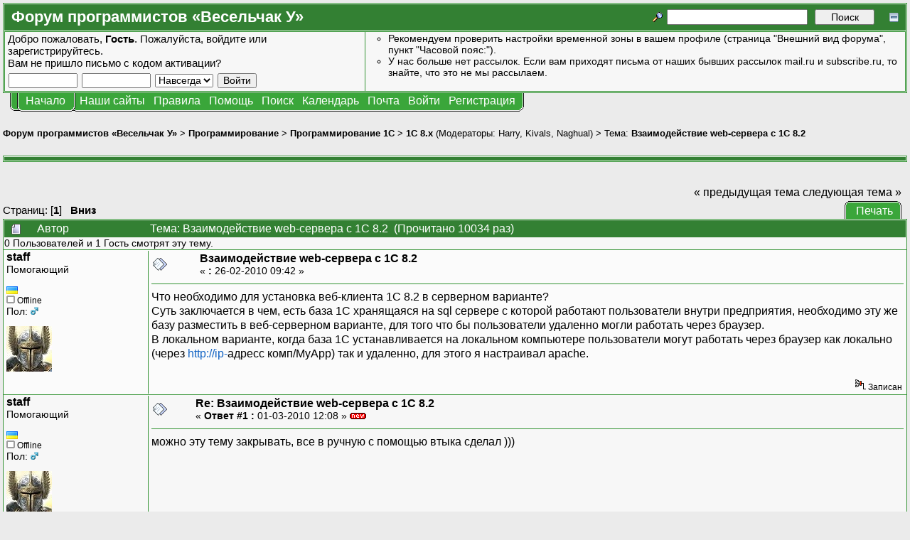

--- FILE ---
content_type: text/html; charset=UTF-8
request_url: https://forum.shelek.ru/index.php/topic,23560.msg228189.html
body_size: 8946
content:
<!DOCTYPE html PUBLIC "-//W3C//DTD XHTML 1.0 Transitional//EN" "http://www.w3.org/TR/xhtml1/DTD/xhtml1-transitional.dtd">
<html xmlns="http://www.w3.org/1999/xhtml"><head>
	<meta http-equiv="Content-Type" content="text/html; charset=UTF-8" />
	<meta name="description" content="Взаимодействие web-сервера с 1С 8.2.  Страница 1. Раздел «1С 8.x». Форум программистов «Весельчак У»" />
	<meta name="robots" content="all" />
	<meta name="yandex-verification" content="510d096d92b95f2c" />
	<meta name="verify-v1" content="x9vZT8kaYvzQ7VbKjGuvOft4UTD8ilkROrMyj4dcdSs=" />
	<link rel="sitemap" href="/sitemap.php" type="application/xml" />
	<link rel="shortcut icon" href="/favicon.ico" />
	<meta name="keywords" content="shelek, programers club, клуб програмистов, veselchak u, весельчак у, programing, программирование, driver, драйвер, ddk, web, веб, php, perl, html, xml, js, javascript, dbf, databases, базы данных, mysql, oracle, interbase, c++, ansi c, vc++, visual, начинающим, for beginners, технологии разработки, uml, patterns, патерны, idef, ооп, java, c#, .net, дотнет, delphi, vb, basic, vba, 1c, 1с, авторское по, embedded, net, network, сети, software, программы, games, игры, graphics, graphix, grafix, графика, articles, статьи, books, книги, files, файлы, foto, photo, фото, Взаимодействие web-сервера с 1С 8.2.  Страница 1. Раздел «1С 8.x». Форум программистов «Весельчак У»" />
	<script language="JavaScript" type="text/javascript" src="/Themes/default/script.js?fin11"></script>
	<script language="JavaScript" type="text/javascript"><!-- // --><![CDATA[
		var smf_theme_url = "/Themes/VU3";
		var smf_images_url = "/Themes/VU3/images";
		var smf_scripturl = "https://forum.shelek.ru/index.php";
		var smf_iso_case_folding = false;
		var smf_charset = "UTF-8";
	// ]]></script>
	<title>Взаимодействие web-сервера с 1С 8.2.  Страница 1. Раздел «1С 8.x». Форум программистов «Весельчак У»</title>
	<link rel="stylesheet" type="text/css" href="/Themes/VU3/style.css?fin11" />
	<link rel="stylesheet" type="text/css" href="/Themes/default/print.css?fin11" media="print" />
	<link rel="stylesheet" type="text/css" href="https://forum.shelek.ru/index.php?action=geshi-css" media="screen" />
	<link rel="help" href="https://forum.shelek.ru/index.php?action=help" target="_blank" />
	<link rel="search" href="https://forum.shelek.ru/index.php?action=search" />
	<link rel="contents" href="https://forum.shelek.ru/index.php" />
	<link rel="forum rules" href="https://forum.shelek.ru/index.php?action=vu-rules" />
	<link rel="alternate" type="application/rss+xml" title="Форум программистов «Весельчак У» - RSS" href="https://forum.shelek.ru/index.php?type=rss;action=.xml" />
	<link rel="prev" href="https://forum.shelek.ru/index.php/topic,23560.0/prev_next,prev.html" />
	<link rel="next" href="https://forum.shelek.ru/index.php/topic,23560.0/prev_next,next.html" />
	<link rel="index" href="https://forum.shelek.ru/index.php/board,77.0.html" /><meta http-equiv="X-UA-Compatible" content="IE=EmulateIE7" />

	<script language="JavaScript" type="text/javascript"><!-- // --><![CDATA[
		var current_header = false;

		function shrinkHeader(mode)
		{
			document.cookie = "upshrink=" + (mode ? 1 : 0);
			document.getElementById("upshrink").src = smf_images_url + (mode ? "/upshrink2.gif" : "/upshrink.gif");

			document.getElementById("upshrinkHeader").style.display = mode ? "none" : "";

			current_header = mode;
		}
	// ]]></script>
		<script language="JavaScript" type="text/javascript"><!-- // --><![CDATA[
			var current_header_ic = false;

			function shrinkHeaderIC(mode)
			{
				document.cookie = "upshrinkIC=" + (mode ? 1 : 0);
				document.getElementById("upshrink_ic").src = smf_images_url + (mode ? "/expand.gif" : "/collapse.gif");

				document.getElementById("upshrinkHeaderIC").style.display = mode ? "none" : "";

				current_header_ic = mode;
			}
		// ]]></script>
	<script language="JavaScript" type="text/javascript"><!-- // --><![CDATA[
function setClass(ref, cls)
{
	ref.className = cls;
}

function toggleClass(ref, class1, class2)
{
	setClass(ref, ref.className != class1 ? class1 : class2);
}
	// ]]></script>
</head>
<body>
	<div class="tborder" >
		<table width="100%" cellpadding="0" cellspacing="0" border="0">
			<tr>
				<td class="catbg" height="32">
					<span style="font-family: Verdana, sans-serif; font-size: 140%; ">Форум программистов «Весельчак У»</span>
				</td>
				<td align="right" class="catbg">
					<form action="https://forum.shelek.ru/index.php?action=search2" method="post" accept-charset="UTF-8" style="margin: 0;">
						<a href="https://forum.shelek.ru/index.php?action=search;advanced"><img src="/Themes/VU3/images/filter.gif" align="middle" style="margin: 0 0.1em; position: relative; top: -5px;" alt="" /></a>
						<input type="text" name="search" value="" style="width: 190px;" />&nbsp;
						<input type="submit" name="submit" value="Поиск" style="width: 11ex;" />
						<input type="hidden" name="advanced" value="0" />
						<input type="hidden" name="topic" value="23560" />
					<a href="#" onclick="shrinkHeader(!current_header); return false;"><img id="upshrink" src="/Themes/VU3/images/upshrink.gif" alt="*" title="Свернуть/Развернуть." align="bottom" style="margin-left: 1em; position: relative; top: 2px;" /></a>
					</form>
				</td>
			</tr>
		</table>
		<table width="100%" cellpadding="0" cellspacing="0" border="0">
			<tr id="upshrinkHeader">
				<td valign="top" colspan="2">
					<table width="100%" class="bordercolor" cellpadding="8" cellspacing="1" border="0" style="margin-top: 1px;">
						<tr>
							<td width="40%" valign="middle" class="windowbg2"><span class="middletext">Добро пожаловать, <b>Гость</b>. Пожалуйста, <a href="https://forum.shelek.ru/index.php?action=login">войдите</a> или <a href="https://forum.shelek.ru/index.php?action=register">зарегистрируйтесь</a>.<br />Вам не пришло <a href="https://forum.shelek.ru/index.php?action=activate">письмо с кодом активации?</a>				</span>
								<script language="JavaScript" type="text/javascript" src="/Themes/default/sha1.js"></script>

								<form action="https://forum.shelek.ru/index.php?action=login2" method="post" accept-charset="UTF-8" class="middletext" style="margin: 3px 1ex 1px 0;" onsubmit="hashLoginPassword(this, '229db2dd1ad9e9d723a3f4c0653214d6');">
									<input type="text" name="user" size="10" /> <input type="password" name="passwrd" size="10" />
									<select name="cookielength">
										<option value="60">1 час</option>
										<option value="1440">1 день</option>
										<option value="10080">1 неделя</option>
										<option value="43200">1 месяц</option>
										<option value="-1" selected="selected">Навсегда</option>
									</select>
									<input type="submit" value="Войти" /><br />
									<input type="hidden" name="hash_passwrd" value="" />
								</form>
							</td>
							<td width="*" valign="middle" class="windowbg2">
								<div class="smalltext news" style="height: 80px; overflow: auto;">
									<ul type="circle" style="margin: 0; padding-left: 2em;">
										<li>Рекомендуем проверить настройки временной зоны в вашем профиле (страница &quot;Внешний вид форума&quot;, пункт &quot;Часовой пояс:&quot;).</li>
										<li>У нас больше нет рассылок. Если вам приходят письма от наших бывших рассылок mail.ru и subscribe.ru, то знайте, что это не мы рассылаем.</li>
									</ul>
								</div>
							</td>
						</tr>
					</table>
				</td>
			</tr>
		</table>
	</div>
			<table cellpadding="0" cellspacing="0" border="0" style="margin-left: 10px;">
				<tr>
					<td class="maintab_first">&nbsp;</td><td class="maintab_active_first">&nbsp;</td>
				<td valign="top" class="maintab_active_back">
					<a href="https://forum.shelek.ru/">Начало</a>
				</td><td class="maintab_active_last">&nbsp;</td>
				<td valign="top" class="maintab_back">
					<div class="ddmenu" onmouseover="setClass(this, 'ddmenu_opened');" onmouseout="setClass(this, 'ddmenu');">
						<div title="Нашы сайты.">Наши сайты</div>
						<div class="ddmenu_list">
							<table border="0" cellpadding="0" cellspacing="0">
								<tbody><tr class="maintab_top">
									<td class="mirrortab_first">&nbsp;</td>
									<td class="mirrortab_back">&nbsp;</td>
									<td class="mirrortab_last">&nbsp;</td>
								</tr>
								<tr>
									<td class="maintab_left">&nbsp;</td>
									<td>
										<a href="/gallery/index.php?lang=russian" title="Наши фотографии." target="_blank">Галерея</a>
									</td>
									<td class="maintab_right">&nbsp;</td>
								</tr>
								<tr>
									<td class="maintab_left">&nbsp;</td>
									<td>
										<a href="https://club.shelek.ru/" title="Сайт нашего клуба." target="_blank">Весельчак У</a>
									</td>
									<td class="maintab_right">&nbsp;</td>
								</tr>
								<tr>
									<td class="maintab_left">&nbsp;</td>
									<td>
										<a href="https://wiki.shelek.ru/" title="Проект ЧАВО на базе википедии." target="_blank">Наша Вики</a>
									</td>
									<td class="maintab_right">&nbsp;</td>
								</tr>
								<tr>
									<td class="maintab_left">&nbsp;</td>
									<td>
										<a href="https://svn.shelek.su/" title="Сервер репозиториев Subversion." target="_blank">Хранилище</a>
									</td>
									<td class="maintab_right">&nbsp;</td>
								</tr>
								<tr>
									<td class="maintab_left">&nbsp;</td>
									<td>
										<a href="https://projects.shelek.su/" title="Система управления проектами." target="_blank">Проекты</a>
									</td>
									<td class="maintab_right">&nbsp;</td>
								</tr>
								<tr class="maintab_bottom">
									<td class="maintab_first">&nbsp;</td>
									<td class="maintab_back">&nbsp;</td>
									<td class="maintab_last">&nbsp;</td>
								</tr></tbody>
							</table>
						</div>
					</div>
				</td>
				<td valign="top" class="maintab_back">
					<div class="ddmenu" onmouseover="setClass(this, 'ddmenu_opened');" onmouseout="setClass(this, 'ddmenu');">
						<div title="Правила нашего форума.">Правила</div>
						<div class="ddmenu_list">
							<table border="0" cellpadding="0" cellspacing="0">
								<tbody><tr class="maintab_top">
									<td class="mirrortab_first">&nbsp;</td>
									<td class="mirrortab_back">&nbsp;</td>
									<td class="mirrortab_last">&nbsp;</td>
								</tr>
								<tr>
									<td class="maintab_left">&nbsp;</td>
									<td>
										<a href="https://forum.shelek.ru/index.php?action=vu-rules#post_rules" title="Правила поведения на нашем форуме." target="_blank">Правила форума</a>
										<a href="https://forum.shelek.ru/index.php?action=vu-rules-language#post_rules" title="Краткие правила русского языка." target="_blank">Правила русского языка</a>
									</td>
									<td class="maintab_right">&nbsp;</td>
								</tr>
								<tr class="maintab_bottom">
									<td class="maintab_first">&nbsp;</td>
									<td class="maintab_back">&nbsp;</td>
									<td class="maintab_last">&nbsp;</td>
								</tr></tbody>
							</table>
						</div>
					</div>
				</td>
				<td valign="top" class="maintab_back">
					<a href="https://forum.shelek.ru/index.php?action=help" target="_blank">Помощь</a>
				</td>
				<td valign="top" class="maintab_back">
					<a href="https://forum.shelek.ru/index.php?action=search">Поиск</a>
				</td>
				<td valign="top" class="maintab_back">
					<a href="https://forum.shelek.ru/index.php?action=calendar">Календарь</a>
				</td>
				<td valign="top" class="maintab_back">
					<a href="mailto:club@shelek.ru?subject=%3C%20%D0%BF%D0%B8%D1%88%D0%B8%D1%82%D0%B5%20%D0%BF%D0%BE-%D1%80%D1%83%D1%81%D1%81%D0%BA%D0%B8%20%3E" title="Обратная связь">Почта</a>
				</td>
				<td valign="top" class="maintab_back">
					<a href="https://forum.shelek.ru/index.php?action=login">Войти</a>
				</td>
				<td valign="top" class="maintab_back">
					<a href="https://forum.shelek.ru/index.php?action=register">Регистрация</a>
				</td>
				<td class="maintab_last">&nbsp;</td>
			</tr>
		</table>
	<div id="bodyarea" style="padding: 1ex 0px 2ex 0px;">
<a name="top"></a>
<a name="msg228065"></a>
<div><div class="nav" style="font-size: smaller; margin-bottom: 2ex; margin-top: 2ex;"><b><a href="https://forum.shelek.ru/" class="nav">Форум программистов «Весельчак У»</a></b>&nbsp;>&nbsp;<b><a href="https://forum.shelek.ru/index.php#25" class="nav">Программирование</a></b>&nbsp;>&nbsp;<b><a href="https://forum.shelek.ru/index.php/board,37.0.html" class="nav">Программирование 1С</a></b>&nbsp;>&nbsp;<b><a href="https://forum.shelek.ru/index.php/board,77.0.html" class="nav">1С 8.x</a></b> (Модераторы: <a href="https://forum.shelek.ru/index.php?action=profile;u=191" title="Модератор">Harry</a>, <a href="https://forum.shelek.ru/index.php?action=profile;u=678" title="Модератор">Kivals</a>, <a href="https://forum.shelek.ru/index.php?action=profile;u=2306" title="Модератор">Naghual</a>)&nbsp;>&nbsp;Тема: <b><a href="https://forum.shelek.ru/index.php/topic,23560.0.html" class="nav">Взаимодействие web-сервера с 1С 8.2</a></b></div></div>
<div class="tborder" style="margin-top: 1.5em;"><div class="catbg"></div></div>
<div align="left" style="margin-bottom: 1em; margin-left: 1ex;">
	<table cellpadding="0" cellspacing="0" border="0">
		<tr>
			<td>&nbsp;</td>
		</tr>
	</table>
</div>
<table width="100%" cellpadding="0" cellspacing="0" border="0">
	<tr>
		<td class="middletext" valign="bottom" style="padding-bottom: 4px;">Страниц: [<b>1</b>]   &nbsp;&nbsp;<a href="#lastPost"><b>Вниз</b></a></td>
		<td align="right" style="padding-right: 1ex;">
			<div class="nav" style="margin-bottom: 2px;"> <a href="https://forum.shelek.ru/index.php/topic,23560.0.html?prev_next=prev#new">&laquo; предыдущая тема</a> <a href="https://forum.shelek.ru/index.php/topic,23560.0.html?prev_next=next#new">следующая тема &raquo;</a></div>
			<table cellpadding="0" cellspacing="0" border="0">
				<tr>
					
		<td class="mirrortab_first">&nbsp;</td>
		<td class="mirrortab_back"><a href="https://forum.shelek.ru/index.php?action=printpage;topic=23560.0" target="_blank">Печать</a></td>
		<td class="mirrortab_last">&nbsp;</td>
				</tr>
			</table>
		</td>
	</tr>
</table>
<table width="100%" cellpadding="3" cellspacing="0" border="0" class="tborder" style="border-bottom: 0;">
		<tr class="catbg3">
				<td valign="middle" width="2%" style="padding-left: 6px;">
						<img src="/Themes/VU3/images/topic/normal_post.gif" align="bottom" alt="" />
				</td>
				<td width="13%"> Автор</td>
				<td valign="middle" width="85%" style="padding-left: 6px;" id="top_subject">
						Тема: Взаимодействие web-сервера с 1С 8.2 &nbsp;(Прочитано 10034 раз)
				</td>
		</tr>
		<tr>
				<td colspan="3" class="smalltext">0 Пользователей и 1 Гость смотрят эту тему.
				</td>
		</tr>
</table>
<form action="https://forum.shelek.ru/index.php?action=quickmod2;topic=23560.0" method="post" accept-charset="UTF-8" name="quickModForm" id="quickModForm" style="margin: 0;" onsubmit="return in_edit_mode == 1 ? modify_save('229db2dd1ad9e9d723a3f4c0653214d6') : confirm('Вы уверены?');">
<table cellpadding="0" cellspacing="0" border="0" width="100%" class="bordercolor">
	<tr><td style="padding: 1px 1px 0 1px;">
		<table width="100%" cellpadding="3" cellspacing="0" border="0">
			<tr><td class="windowbg">
				<table width="100%" cellpadding="5" cellspacing="0" style="table-layout: fixed;">
					<tr>
						<td valign="top" width="16%" rowspan="2" style="overflow: hidden; border-right: 1px solid #339333;">
							<b><a href="javascript:void(1);" onclick="document.forms.postmodify.message.value+='[b]staff[/b], ';document.forms.postmodify.message.focus();">staff</a></b>
							<div class="smalltext">
								Помогающий<br />
								<br />
								<img src="https://forum.shelek.ru/Themes/default/images/flags/ua.png" alt="ua" title="Украина (Ukraine) - Zaporiz'ka Oblast' - Zaporozhye" /><br />
								<img src="/Themes/VU3/images/useroff.gif" alt="Offline" border="0" style="margin-top: 2px;" /><span class="smalltext"> Offline</span><br />
								Пол: <img src="/Themes/VU3/images/Male.gif" alt="Мужской" border="0" /><br />
								<div style="overflow: auto; width: 100%; margin: 1em 0;"><img src="https://forum.shelek.ru/index.php?action=dlattach;attach=4447;type=avatar" alt="" class="avatar" border="0" /></div>
								
								
								
								<br />
							</div>
						</td>
						<td valign="top" width="85%" height="100%" style="padding-left: 4px;">
							<table width="100%" border="0"><tr>
								<td valign="middle"><a href="https://forum.shelek.ru/index.php/topic,23560.msg228065.html#msg228065"><img src="/Themes/VU3/images/post/xx.gif" alt="" border="0" /></a></td>
								<td valign="middle">
									<div style="font-weight: bold;" id="subject_228065">
										<a href="https://forum.shelek.ru/index.php/topic,23560.msg228065.html#msg228065">Взаимодействие web-сервера с 1С 8.2</a>
									</div>
									<div class="smalltext">&#171; <b> :</b> 26-02-2010 09:42 &#187;&nbsp;</div></td>
								<td align="right" valign="bottom" height="20" style="font-size: smaller;">
								</td>
							</tr></table>
							<hr width="100%" size="1" class="hrcolor" />
							<div class="post">Что необходимо для установка веб-клиента 1С 8.2 в серверном варианте?<br />Суть заключается в чем, есть база 1С хранящаяся на sql сервере с которой работают пользователи внутри предприятия, необходимо эту же базу разместить в веб-серверном варианте, для того что бы пользователи удаленно могли работать через браузер.<br />В локальном варианте, когда база 1С устанавливается на локальном компьютере пользователи могут работать через браузер как локально (через <a href="http://ip-" target="_blank" rel="noindex,nofollow">http://ip-</a>адресс комп/MyApp) так и удаленно, для этого я настраивал apache.</div>
						</td>
					</tr>
					<tr>
						<td valign="bottom" class="smalltext" width="85%">
							<table width="100%" border="0" style="table-layout: fixed;"><tr>
								<td colspan="2" class="smalltext" width="100%">
								</td>
							</tr><tr>
								<td valign="bottom" class="smalltext" id="modified_228065">
								</td>
								<td align="right" valign="bottom" class="smalltext">
									<img src="/Themes/VU3/images/ip.gif" alt="" border="0" />
									Записан
								</td>
							</tr></table>
						</td>
					</tr>
				</table>
			</td></tr>
		</table>
	</td></tr>
	<tr><td style="padding: 1px 1px 0 1px;">
		<a name="msg228189"></a><a name="new"></a>
		<table width="100%" cellpadding="3" cellspacing="0" border="0">
			<tr><td class="windowbg2">
				<table width="100%" cellpadding="5" cellspacing="0" style="table-layout: fixed;">
					<tr>
						<td valign="top" width="16%" rowspan="2" style="overflow: hidden; border-right: 1px solid #339333;">
							<b><a href="javascript:void(1);" onclick="document.forms.postmodify.message.value+='[b]staff[/b], ';document.forms.postmodify.message.focus();">staff</a></b>
							<div class="smalltext">
								Помогающий<br />
								<br />
								<img src="https://forum.shelek.ru/Themes/default/images/flags/ua.png" alt="ua" title="Украина (Ukraine) - Zaporiz'ka Oblast' - Zaporozhye" /><br />
								<img src="/Themes/VU3/images/useroff.gif" alt="Offline" border="0" style="margin-top: 2px;" /><span class="smalltext"> Offline</span><br />
								Пол: <img src="/Themes/VU3/images/Male.gif" alt="Мужской" border="0" /><br />
								<div style="overflow: auto; width: 100%; margin: 1em 0;"><img src="https://forum.shelek.ru/index.php?action=dlattach;attach=4447;type=avatar" alt="" class="avatar" border="0" /></div>
								
								
								
								<br />
							</div>
						</td>
						<td valign="top" width="85%" height="100%" style="padding-left: 4px;">
							<table width="100%" border="0"><tr>
								<td valign="middle"><a href="https://forum.shelek.ru/index.php/topic,23560.msg228189.html#msg228189"><img src="/Themes/VU3/images/post/xx.gif" alt="" border="0" /></a></td>
								<td valign="middle">
									<div style="font-weight: bold;" id="subject_228189">
										<a href="https://forum.shelek.ru/index.php/topic,23560.msg228189.html#msg228189">Re: Взаимодействие web-сервера с 1С 8.2</a>
									</div>
									<div class="smalltext">&#171; <b>Ответ #1 :</b> 01-03-2010 12:08 &#187;&nbsp;<img src="/Themes/VU3/images/english/new.gif" border="0" alt="new"/></div></td>
								<td align="right" valign="bottom" height="20" style="font-size: smaller;">
								</td>
							</tr></table>
							<hr width="100%" size="1" class="hrcolor" />
							<div class="post">можно эту тему закрывать, все в ручную с помощью втыка сделал )))</div>
						</td>
					</tr>
					<tr>
						<td valign="bottom" class="smalltext" width="85%">
							<table width="100%" border="0" style="table-layout: fixed;"><tr>
								<td colspan="2" class="smalltext" width="100%">
								</td>
							</tr><tr>
								<td valign="bottom" class="smalltext" id="modified_228189">
								</td>
								<td align="right" valign="bottom" class="smalltext">
									<img src="/Themes/VU3/images/ip.gif" alt="" border="0" />
									Записан
								</td>
							</tr></table>
						</td>
					</tr>
				</table>
			</td></tr>
		</table>
	</td></tr>
	<tr><td style="padding: 1px 1px 0 1px;">
		<a name="msg228217"></a>
		<table width="100%" cellpadding="3" cellspacing="0" border="0">
			<tr><td class="windowbg">
				<table width="100%" cellpadding="5" cellspacing="0" style="table-layout: fixed;">
					<tr>
						<td valign="top" width="16%" rowspan="2" style="overflow: hidden; border-right: 1px solid #339333;">
							<b><a href="javascript:void(1);" onclick="document.forms.postmodify.message.value+='[b]Kivals[/b], ';document.forms.postmodify.message.focus();">Kivals</a></b>
							<div class="smalltext">
								<b style="color: #00b000">Модератор</b><br />
								<br />
								<img src="https://forum.shelek.ru/Themes/default/images/flags/ca.png" alt="ca" title="Канада (Canada) - Manitoba - Winnipeg" /><br />
								<img src="/Themes/VU3/images/useroff.gif" alt="Offline" border="0" style="margin-top: 2px;" /><span class="smalltext"> Offline</span><br />
								Пол: <img src="/Themes/VU3/images/Male.gif" alt="Мужской" border="0" /><br />
								
								
								
								<br />
								<a href="http://www.google.com/profiles/3573528" title="" target="_blank"><img src="/Themes/VU3/images/www_sm.gif" alt="WWW" border="0" /></a>
							</div>
						</td>
						<td valign="top" width="85%" height="100%" style="padding-left: 4px;">
							<table width="100%" border="0"><tr>
								<td valign="middle"><a href="https://forum.shelek.ru/index.php/topic,23560.msg228217.html#msg228217"><img src="/Themes/VU3/images/post/xx.gif" alt="" border="0" /></a></td>
								<td valign="middle">
									<div style="font-weight: bold;" id="subject_228217">
										<a href="https://forum.shelek.ru/index.php/topic,23560.msg228217.html#msg228217">Re: Взаимодействие web-сервера с 1С 8.2</a>
									</div>
									<div class="smalltext">&#171; <b>Ответ #2 :</b> 01-03-2010 18:56 &#187;&nbsp;</div></td>
								<td align="right" valign="bottom" height="20" style="font-size: smaller;">
								</td>
							</tr></table>
							<hr width="100%" size="1" class="hrcolor" />
							<div class="post">хм.. по-моему тут руками и нужно настраивать apache/IIS. А разница для локального/SQL варианта будет в параметре настройки пути к БД (параметр ib в файле default.vrd для апача):</div>
						</td>
					</tr>
					<tr>
						<td valign="bottom" class="smalltext" width="85%">
							<table width="100%" border="0" style="table-layout: fixed;"><tr>
								<td colspan="2" class="smalltext" width="100%">
								</td>
							</tr><tr>
								<td valign="bottom" class="smalltext" id="modified_228217">
								</td>
								<td align="right" valign="bottom" class="smalltext">
									<img src="/Themes/VU3/images/ip.gif" alt="" border="0" />
									Записан
								</td>
							</tr></table>
						</td>
					</tr>
				</table>
			</td></tr>
		</table>
	</td></tr>
	<tr><td style="padding: 1px 1px 0 1px;">
		<a name="msg228304"></a>
		<table width="100%" cellpadding="3" cellspacing="0" border="0">
			<tr><td class="windowbg2">
				<table width="100%" cellpadding="5" cellspacing="0" style="table-layout: fixed;">
					<tr>
						<td valign="top" width="16%" rowspan="2" style="overflow: hidden; border-right: 1px solid #339333;">
							<b><a href="javascript:void(1);" onclick="document.forms.postmodify.message.value+='[b]staff[/b], ';document.forms.postmodify.message.focus();">staff</a></b>
							<div class="smalltext">
								Помогающий<br />
								<br />
								<img src="https://forum.shelek.ru/Themes/default/images/flags/ua.png" alt="ua" title="Украина (Ukraine) - Zaporiz'ka Oblast' - Zaporozhye" /><br />
								<img src="/Themes/VU3/images/useroff.gif" alt="Offline" border="0" style="margin-top: 2px;" /><span class="smalltext"> Offline</span><br />
								Пол: <img src="/Themes/VU3/images/Male.gif" alt="Мужской" border="0" /><br />
								<div style="overflow: auto; width: 100%; margin: 1em 0;"><img src="https://forum.shelek.ru/index.php?action=dlattach;attach=4447;type=avatar" alt="" class="avatar" border="0" /></div>
								
								
								
								<br />
							</div>
						</td>
						<td valign="top" width="85%" height="100%" style="padding-left: 4px;">
							<table width="100%" border="0"><tr>
								<td valign="middle"><a href="https://forum.shelek.ru/index.php/topic,23560.msg228304.html#msg228304"><img src="/Themes/VU3/images/post/xx.gif" alt="" border="0" /></a></td>
								<td valign="middle">
									<div style="font-weight: bold;" id="subject_228304">
										<a href="https://forum.shelek.ru/index.php/topic,23560.msg228304.html#msg228304">Re: Взаимодействие web-сервера с 1С 8.2</a>
									</div>
									<div class="smalltext">&#171; <b>Ответ #3 :</b> 02-03-2010 18:30 &#187;&nbsp;</div></td>
								<td align="right" valign="bottom" height="20" style="font-size: smaller;">
								</td>
							</tr></table>
							<hr width="100%" size="1" class="hrcolor" />
							<div class="post">все начиналось с локальной версии и она удалась, да все тот же апач, пару строк и файловый вариант заработал; но цел была серверный вариант и так же без внимания не остался апач, пришлось немного переделывать алиас ((((<br />немного было плачевно смотреть как тормозит интерфейс в браузере серверного варианта по сравнению с файловым вариантом, но радует одно, серверный вариант веб-интерфейса не так нагружает интернет скорость по сравнению с файловым вариантом примерно на 30% ))))</div>
						</td>
					</tr>
					<tr>
						<td valign="bottom" class="smalltext" width="85%">
							<table width="100%" border="0" style="table-layout: fixed;"><tr>
								<td colspan="2" class="smalltext" width="100%">
								</td>
							</tr><tr>
								<td valign="bottom" class="smalltext" id="modified_228304">
								</td>
								<td align="right" valign="bottom" class="smalltext">
									<img src="/Themes/VU3/images/ip.gif" alt="" border="0" />
									Записан
								</td>
							</tr></table>
						</td>
					</tr>
				</table>
			</td></tr>
		</table>
	</td></tr>
	<tr><td style="padding: 0 0 1px 0;"></td></tr>
</table>
<a name="lastPost"></a>
<table width="100%" cellpadding="0" cellspacing="0" border="0">
	<tr>
		<td class="middletext">Страниц: [<b>1</b>]   &nbsp;&nbsp;<a href="#top"><b>Вверх</b></a></td>
		<td align="right" style="padding-right: 1ex;">
			<table cellpadding="0" cellspacing="0" border="0">
				<tr>
					
		<td class="maintab_first">&nbsp;</td>
		<td class="maintab_back"><a href="https://forum.shelek.ru/index.php?action=printpage;topic=23560.0" target="_blank">Печать</a></td>
		<td class="maintab_last">&nbsp;</td>
				</tr>
			</table>
			<div class="nav" style="margin-top: 2px;"> <a href="https://forum.shelek.ru/index.php/topic,23560.0.html?prev_next=prev#new">&laquo; предыдущая тема</a> <a href="https://forum.shelek.ru/index.php/topic,23560.0.html?prev_next=next#new">следующая тема &raquo;</a></div>
		</td>
	</tr>
</table>
<div align="left" style="margin-top: 1em; margin-left: 1ex;">
	<table cellpadding="0" cellspacing="0" border="0">
		<tr>
			<td>&nbsp;</td>
		</tr>
	</table>
</div>
<div class="tborder" style="margin-bottom: 1.5em;"><div class="catbg"></div></div>
<script language="JavaScript" type="text/javascript" src="/Themes/default/xml_topic.js"></script>
<script language="JavaScript" type="text/javascript"><!-- // --><![CDATA[
	quickReplyCollapsed = false;

	smf_topic = 23560;
	smf_start = 0;
	smf_show_modify = 1;

	// On quick modify, this is what the body will look like.
	var smf_template_body_edit = '<div id="error_box" style="padding: 4px; color: red;"></div><textarea class="editor" name="message" rows="12" style="width: 94%; margin-bottom: 10px;">%body%</textarea><br /><input type="hidden" name="sc" value="229db2dd1ad9e9d723a3f4c0653214d6" /><input type="hidden" name="topic" value="23560" /><input type="hidden" name="msg" value="%msg_id%" /><div style="text-align: center;"><input type="submit" name="post" value="Сохранить" onclick="return modify_save(\'229db2dd1ad9e9d723a3f4c0653214d6\');" accesskey="s" />&nbsp;&nbsp;<input type="submit" name="cancel" value="Отменить" onclick="return modify_cancel();" /></div>';

	// And this is the replacement for the subject.
	var smf_template_subject_edit = '<input type="text" name="subject" value="%subject%" size="60" style="width: 99%;"  maxlength="120" />';

	// Restore the message to this after editing.
	var smf_template_body_normal = '%body%';
	var smf_template_subject_normal = '<a href="https://forum.shelek.ru/index.php/topic,23560.msg%msg_id%.html#msg%msg_id%">%subject%</a>';
	var smf_template_top_subject = "Тема: %subject% &nbsp;(Прочитано 10034 раз)"

	if (window.XMLHttpRequest)
		showModifyButtons();
// ]]></script>
	<table border="0" width="100%" cellpadding="0" cellspacing="0" style="margin-bottom: 1ex;">
		<tr>
				<td valign="top"><div class="nav" style="font-size: smaller; margin-bottom: 2ex; margin-top: 2ex;"><b><a href="https://forum.shelek.ru/" class="nav">Форум программистов «Весельчак У»</a></b>&nbsp;>&nbsp;<b><a href="https://forum.shelek.ru/index.php#25" class="nav">Программирование</a></b>&nbsp;>&nbsp;<b><a href="https://forum.shelek.ru/index.php/board,37.0.html" class="nav">Программирование 1С</a></b>&nbsp;>&nbsp;<b><a href="https://forum.shelek.ru/index.php/board,77.0.html" class="nav">1С 8.x</a></b> (Модераторы: <a href="https://forum.shelek.ru/index.php?action=profile;u=191" title="Модератор">Harry</a>, <a href="https://forum.shelek.ru/index.php?action=profile;u=678" title="Модератор">Kivals</a>, <a href="https://forum.shelek.ru/index.php?action=profile;u=2306" title="Модератор">Naghual</a>)&nbsp;>&nbsp;Тема: <b><a href="https://forum.shelek.ru/index.php/topic,23560.0.html" class="nav">Взаимодействие web-сервера с 1С 8.2</a></b></div></td> 
		</tr>
	</table>
</form><br />
	</div>
<!--googleoff: all-->
	<div id="footerarea" style="text-align: center; padding-bottom: 1ex;">
		<script language="JavaScript" type="text/javascript"><!-- // --><![CDATA[
			function smfFooterHighlight(element, value)
			{
				element.src = smf_images_url + "/" + (value ? "h_" : "") + element.id + ".gif";
			}
		// ]]></script>
		<table cellspacing="0" cellpadding="3" border="0" align="center" width="100%">
			<tr>
				<td width="28%" valign="middle" align="right">
				</td>
				<td valign="middle" align="center" style="white-space: nowrap;">
					
		<span class="smalltext" style="display: inline; visibility: visible; font-family: Verdana, Arial, sans-serif;"><a href="http://www.simplemachines.org/" title="Simple Machines Forum" target="_blank">Powered by SMF 1.1.21</a> |
<a href="http://www.simplemachines.org/about/copyright.php" title="Free Forum Software" target="_blank">SMF &copy; 2015, Simple Machines</a>
		</span>
				</td>
				<td width="28%" valign="middle" align="left">
				</td>
			</tr>
		</table>
	</div>	<div style="text-align: center;">
<script type="text/javascript">//<![CDATA[
var isPrivatePage =
	document.URL.indexOf('sesc=') != -1 ||
	document.referrer.indexOf('sesc=') != -1 ||
	(
	    document.location.search.indexOf('action=') != -1 &&
	    document.location.search.indexOf('action=unread') == -1
	);

if (!isPrivatePage)
{
    // removed counters
}
//]]></script>

	</div>
<!--googleon: all-->
	<div id="ajax_in_progress" style="display: none;">Загружается...</div>
</body></html>